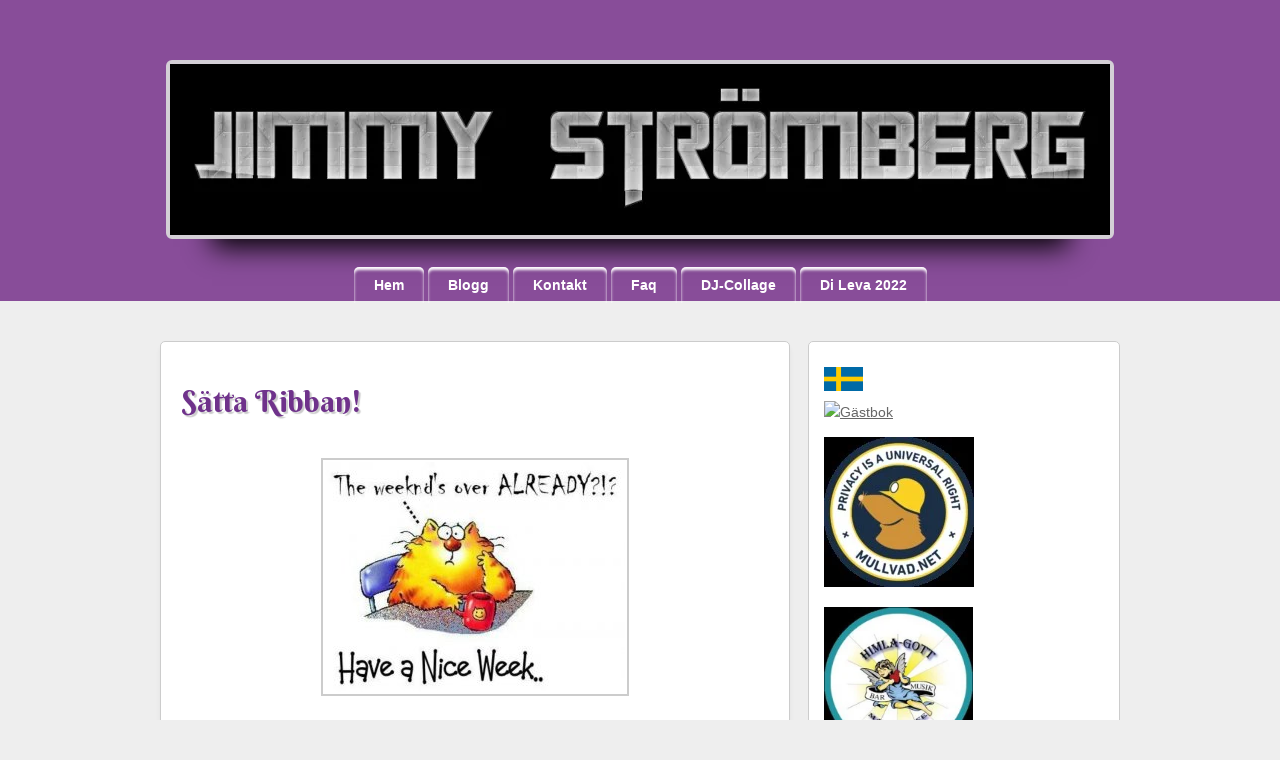

--- FILE ---
content_type: text/html; charset=utf-8
request_url: https://www.jimmystromberg.se/satta-ribban
body_size: 3899
content:
<!DOCTYPE html>
<html>
<head>
<title>Sätta Ribban! | </title>

    <link rel="icon" href="https://images.staticjw.com/jim/9035/favicon.ico" sizes="any">
    <meta charset="utf-8">
    <meta property="fb:app_id" content="280052272008788">
    <meta name="generator" content="N.nu">
    <link rel="canonical" href="https://www.jimmystromberg.se/satta-ribban">


<style>@import "https://fonts.googleapis.com/css?family=Berkshire+Swash";header,footer,section,aside,article,figure{display:block;margin:0;padding:0;}body{background-color:#EEEEEE;color:#333333;font-family:"Helvetica Neue",Helvetica,Arial,sans-serif;font-size:14px;line-height:1.6em;margin:0;padding:0;}.wrapper{margin:0 auto;width:960px;}header{background-color:#884D99;margin-bottom:40px;padding:30px 0 0;}header .wrapper{padding-bottom:20px;}#header-img{border:4px solid #D4CFD6;border-radius:6px 6px 6px 6px;box-shadow:0 54px 26px -46px #000000;display:table;margin:0 auto 15px;}#header-img img{display:table;margin:0 auto;}header .title{color:#FFFFFF;font-family:"Berkshire Swash",cursive;font-size:42px;font-weight:700;margin:0 0 5px;text-shadow:1px 1px 0 rgba(0,0,0,0.5);}.description{color:#FFFFFF;font-family:"Helvetica Neue",Helvetica,Arial,sans-serif;font-size:15px;font-weight:bold;margin:0 0 30px;text-shadow:none;}.content{float:left;width:630px;}article h2,article h3{margin-bottom:-9px;margin-top:25px;}h1,h2,h3,h4,h5,h6{color:#6F328B;font-family:"Berkshire Swash",cursive;font-weight:400;line-height:1em;margin:0 0 0.5em;text-shadow:2px 2px 1px #CCCCCC;}h1 a,h2 a,h3 a{color:inherit;text-decoration:none;}h1{font-size:34px;}h2{font-size:30px;}h3{font-size:26px;}h4{font-size:22px;}aside h4{margin-bottom:-7px;margin-top:25px;}.sidebar{background:none repeat scroll 0 0 #FFFFFF;border:1px solid #CCCCCC;border-radius:5px 5px 5px 5px;float:right;padding:0 15px 15px;width:280px;}.sidebar ul{color:#999999;font-size:13px;list-style:square outside none;}.sidebar a{color:#666666;}.sidebar a:hover{color:#000000;}.post a:hover{color:#471D5B !important;}.post a{color:#9517D2 !important;}.post a:visited{color:#9900FF;}.post a:active{color:#9933FF;}.post li{margin-bottom:7px;}.post{background-color:#FFFFFF;border:1px solid #CCCCCC;border-radius:5px 5px 5px 5px;box-shadow:0 5px 5px rgba(0,0,0,0.05);margin:0 0 30px;padding:20px;}.post img{border:2px double #CCCCCC;color:#EEEEEE;margin:0;padding:2px;}blockquote{background-color:#EEEEEE;border:1px solid #CCCCCC;border-radius:5px 5px 5px 5px;clear:right;display:table;margin:20px 0 0;padding:0 50px;position:relative;}blockquote:before,blockquote:after{color:#CCCCCC;display:block;font-size:62px;height:30px;position:absolute;width:30px;}blockquote:before{content:"“" !important;left:10px;top:20px;}blockquote:after{bottom:-15px;content:"”";right:5px;}#contact-form input[type="text"],#contact-form input[type="email"],#contact-form textarea{color:#A877EE;padding-bottom:5px;padding-left:5px;padding-top:5px;width:447px;resize:none;}ul,ol{padding-left:30px;}footer{background-color:#000000;clear:both;padding:20px 0;color:#fff ;}footer a:hover{color:#CCCCCC;}footer a{color:#333333;text-decoration:none;}footer .credits{font-size:12px;padding-top:20px;text-align:center;}.screen-reader-text,.assistive-text{clip:rect(1px,1px,1px,1px);position:absolute !important;}.menu{margin:0 auto !important;}#nav > li{display:inline-block;}nav[role="navigation"] div.menu{margin-right:-1px;padding-bottom:5px;}nav[role="navigation"] .menu ul li{margin-left:2px;margin-right:2px;}nav[role="navigation"] .menu ul li a,nav[role="navigation"] .menu #menu-icon{border-radius:5px 5px 0 0;box-shadow:0 3px 3px #FFFFFF inset;color:#FFFFFF;font-family:'Bitter',Verdana,Geneva,sans-serif;font-weight:700;padding:10px 20px;text-decoration:none;}#nav{display:table !important;margin:0 auto !important;padding:0 !important;}nav[role="navigation"] .menu ul li a:hover{background:none repeat scroll 0 0 #EEEEEE;color:#884D99;text-decoration:none !important;}nav[role="navigation"] .menu ul li#active a{background:none repeat scroll 0 0 #EEEEEE;color:#884D99;}fieldset{border:1px dashed #CCCCCC;padding-left:40px;padding-top:23px;width:490px;}</style>
</head>

<body class="home blog">
<header>
  <div class="wrapper">
    <h1 class="title">
      <a href="https://www.jimmystromberg.se/"></a>
    </h1>
    <h2 class="description"></h2>
    <div id="header-img"><img src="https://images.staticjw.com/jim/3423/header.jpg" style="width:100%;height:auto;max-width:940px" alt=""></div>  </div>
  <nav role="navigation" id="access">
    <div class="menu">
      
<ul id="nav">
    <li><a href="/">Hem</a></li>
    <li><a href="/blogg">Blogg</a></li>
    <li><a href="/kontakta">Kontakt</a></li>
    <li><a href="/om-oss">Faq</a></li>
    <li><a href="/galleri2">DJ-Collage</a></li>
    <li><a href="/fotogalleri">Di Leva 2022</a></li>
</ul>
    </div>
  </nav>
</header>
<div class="wrapper">
  <section class="content">
    <article class="post">
      <h2>Sätta Ribban!</h2>
      

<p> </p>
<p><img style="display: block; margin-left: auto; margin-right: auto;" src="https://images.staticjw.com/jim/6622/1fae710d172525a4864bab0b6aa80531.jpg" /></p>

<style>#social-buttons {clear:both;height:15px;margin:40px 0 10px 20px;} #social-buttons a {background:url(https://staticjw.com/images/social-sprite.png) no-repeat 0 0;width:16px;height:16px;display:block;margin:0 0 0 5px;padding:0;border:0;float:left;}</style>
<div id="social-buttons">
<a style="background-position:0 0;" href="https://www.facebook.com/sharer/sharer.php?u=https%3A%2F%2Fwww.jimmystromberg.se%2Fsatta-ribban" rel="nofollow" onclick="javascript:window.open(this.href,'', 'menubar=no,toolbar=no,resizable=yes,scrollbars=yes,height=400,width=600');return false;" title="Facebook"></a>
<a style="background-position:-16px 0;" href="https://twitter.com/intent/tweet?text=S%C3%A4tta+Ribban%21%3A&url=https%3A%2F%2Fwww.jimmystromberg.se%2Fsatta-ribban" rel="nofollow" onclick="javascript:window.open(this.href,'', 'menubar=no,toolbar=no,resizable=yes,scrollbars=yes,height=400,width=600');return false;" title="Twitter"></a>
<a style="background-position:-32px 0;" href="https://www.linkedin.com/sharing/share-offsite/?url=https%3A%2F%2Fwww.jimmystromberg.se%2Fsatta-ribban" rel="nofollow" onclick="javascript:window.open(this.href,'', 'menubar=no,toolbar=no,resizable=yes,scrollbars=yes,height=400,width=600');return false;" title="LinkedIn"></a>
<a style="background-position:-48px 0;" href="/rss.xml" rel="nofollow" target="_blank" title="RSS"></a>
<span style="float:right;margin-right:20px;">31 juli 2023</span>
</div>

<hr id="comment" style="clear:both;width:95%;height:1px;border:0;background-color:#888;margin:0 auto 20px auto;">



<h2 id="other-posts-header">Andra inlägg</h2>
<ul id="blog-list">
<li><a href="/bojkotta-israelperfekt-da-borjar-vi-med-allt-du-anvander">Bojkotta Israel❓Perfekt. Då börjar vi med allt du använder.</a></li>
<li><a href="/hej-zara-larsson">Hej Zara Larsson,</a></li>
<li><a href="/vem-trostade-jimmy">Vem tröstade Jimmy!</a></li>
<li><a href="/vansterkvinnor-ar-islams-nyttiga-idioter">VÄNSTERKVINNOR ÄR ISLAMS NYTTIGA IDIOTER</a></li>
<li><a href="/venezuela-pk-folket">Venezuela & PK-folket</a></li>
<li><a href="/nar-noden-ar-som-storst">När nöden är som störst!</a></li>
<li><a href="/ett-samhalle-i-forfall">Ett samhälle i förfall!</a></li>
<li><a href="/kaos-ett-samhalle-i-forfall">Kaos & ett samhälle i förfall</a></li>
<li><a href="/det-borjade-med">Det började med ...! Adams Smokehouse</a></li>
<li><a href="/ibland">Ibland!</a></li>
</ul>


    </article>
  </section>
  <nav class="sidebar">
    <aside class="widget widget_recent_entries">
      <h4><a href="https://www.jimmystromberg.se/admin"><img src="https://images.staticjw.com/jim/4390/svenskaflagga.png" width="39" height="24" /></a></h4>
<p><a href="http://www3.olzzon.com/g/g.php?a=s&amp;i=g32-13924-b9"><img src="//img2.olzzon.com/b/gb_110x30.gif" alt="Gästbok" width="110" height="30" border="0" /></a></p>
<p><a href="https://mullvad.net" target="_blank" rel="noopener"><img src="https://images.staticjw.com/jim/4264/mullvad-vpn-logo-150x150-936863911.jpg" /></a></p>
<p><a href="https://himlagottborgholm.se" target="_blank" rel="noopener"><img src="https://images.staticjw.com/jim/2392/himlagott-logga-e1576233709459.jpg" width="149" height="149" /></a></p>
<p><a href="https://www.djservice.se/" target="_blank" rel="noopener"><img src="https://images.staticjw.com/jim/5058/djs.png" width="152" height="67" /></a></p>
<p><a href="https://www.jbl.se/" target="_blank" rel="noopener"><img src="https://images.staticjw.com/jim/4154/jbl-logo-transparent-3-1791044308.jpg" width="147" height="94" /></a></p>
<p><a href="https://skyltmax.se/" target="_blank" rel="noopener"><img src="https://images.staticjw.com/jim/2721/78a08965b67b3f6d070fe703a25a65fc-1800682899.jpg" width="145" height="145" /></a></p>
<p><a href="https://karnkraft.se" target="_blank" rel="noopener"><img src="https://images.staticjw.com/jim/5046/493659742_1206855227904986_1786921675240420572_n.jpg" width="149" height="149" /></a></p>
<p><a href="https://www.gaysagainstgroomers.com" target="_blank" rel="noopener"><img src="https://images.staticjw.com/jim/1093/gag1.jpg" width="179" height="58" /></a></p>
<div id="sfc5z7kzprmtpmse9ednggdwgnlxbl1r2xc"></div>
<p>
<script src="https://counter1.optistats.ovh/private/counter.js?c=5z7kzprmtpmse9ednggdwgnlxbl1r2xc&amp;down=async" async=""></script>
</p>
<p><a href="https://www.freecounterstat.com">free hit counter</a></p>
<noscript><a href="https://www.freecounterstat.com" title="free hit counter"><img src="https://counter1.optistats.ovh/private/freecounterstat.php?c=5z7kzprmtpmse9ednggdwgnlxbl1r2xc" border="0" title="free hit counter" alt="free hit counter"></a></noscript>    </aside>
  </nav>
</div>
<footer>
  <div class="wrapper">
    <p class="credits">
      © 2005 - 2026 jimmystromberg.se    </p>
  </div>
</footer>


<script>
(function() { // Redistats, track version 1.0
    var global_id = '1vqfypsp';
    var property_id = 321953;
    var url = encodeURIComponent(window.location.href.split('#')[0]);
    var referrer = encodeURIComponent(document.referrer);
    var x = document.createElement('script'), s = document.getElementsByTagName('script')[0];
    x.src = 'https://redistats.com/track.js?gid='+global_id+'&pid='+property_id+'&url='+url+'&referrer='+referrer;
    s.parentNode.insertBefore(x, s);
})();
</script>

<script defer src="https://static.cloudflareinsights.com/beacon.min.js/vcd15cbe7772f49c399c6a5babf22c1241717689176015" integrity="sha512-ZpsOmlRQV6y907TI0dKBHq9Md29nnaEIPlkf84rnaERnq6zvWvPUqr2ft8M1aS28oN72PdrCzSjY4U6VaAw1EQ==" data-cf-beacon='{"version":"2024.11.0","token":"9d326ebe349a498183838f5adc06d2bb","r":1,"server_timing":{"name":{"cfCacheStatus":true,"cfEdge":true,"cfExtPri":true,"cfL4":true,"cfOrigin":true,"cfSpeedBrain":true},"location_startswith":null}}' crossorigin="anonymous"></script>
</body>
</html>
<!-- Page generated in 0.00352 seconds at 22 Jan 05:24 -->